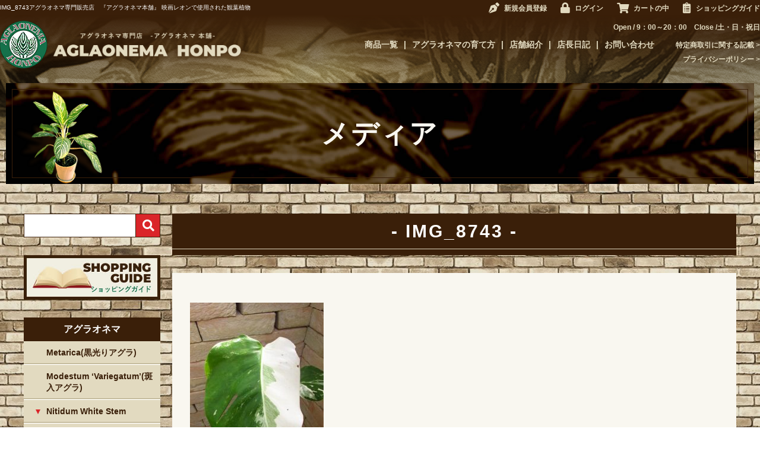

--- FILE ---
content_type: text/html; charset=UTF-8
request_url: https://aglaonemahonpo.com/img_8743/
body_size: 8262
content:
<!DOCTYPE html>
<html lang="ja">

<head>
	<meta charset="UTF-8" />
	<meta name="viewport" content="user-scalable=1,initial-scale=1,minimum-scale=1,maximum-scale=1">
	<meta name="format-detection" content="telephone=no"/>

	<title>IMG_8743 | 希少植物の販売 アグラオネマ専門販売店　『アグラオネマ本舗』</title>
<link rel='dns-prefetch' href='//translate.google.com' />
<link rel='dns-prefetch' href='//unpkg.com' />
<link rel='dns-prefetch' href='//kit.fontawesome.com' />
<link rel='dns-prefetch' href='//use.typekit.net' />
<link rel='dns-prefetch' href='//s.w.org' />
<link rel="alternate" type="application/rss+xml" title="希少植物の販売 アグラオネマ専門販売店　『アグラオネマ本舗』 &raquo; IMG_8743 のコメントのフィード" href="https://aglaonemahonpo.com/feed/?attachment_id=8272" />
		<script type="text/javascript">
			window._wpemojiSettings = {"baseUrl":"https:\/\/s.w.org\/images\/core\/emoji\/12.0.0-1\/72x72\/","ext":".png","svgUrl":"https:\/\/s.w.org\/images\/core\/emoji\/12.0.0-1\/svg\/","svgExt":".svg","source":{"concatemoji":"https:\/\/aglaonemahonpo.com\/wp-includes\/js\/wp-emoji-release.min.js?ver=5.2"}};
			!function(a,b,c){function d(a,b){var c=String.fromCharCode;l.clearRect(0,0,k.width,k.height),l.fillText(c.apply(this,a),0,0);var d=k.toDataURL();l.clearRect(0,0,k.width,k.height),l.fillText(c.apply(this,b),0,0);var e=k.toDataURL();return d===e}function e(a){var b;if(!l||!l.fillText)return!1;switch(l.textBaseline="top",l.font="600 32px Arial",a){case"flag":return!(b=d([55356,56826,55356,56819],[55356,56826,8203,55356,56819]))&&(b=d([55356,57332,56128,56423,56128,56418,56128,56421,56128,56430,56128,56423,56128,56447],[55356,57332,8203,56128,56423,8203,56128,56418,8203,56128,56421,8203,56128,56430,8203,56128,56423,8203,56128,56447]),!b);case"emoji":return b=d([55357,56424,55356,57342,8205,55358,56605,8205,55357,56424,55356,57340],[55357,56424,55356,57342,8203,55358,56605,8203,55357,56424,55356,57340]),!b}return!1}function f(a){var c=b.createElement("script");c.src=a,c.defer=c.type="text/javascript",b.getElementsByTagName("head")[0].appendChild(c)}var g,h,i,j,k=b.createElement("canvas"),l=k.getContext&&k.getContext("2d");for(j=Array("flag","emoji"),c.supports={everything:!0,everythingExceptFlag:!0},i=0;i<j.length;i++)c.supports[j[i]]=e(j[i]),c.supports.everything=c.supports.everything&&c.supports[j[i]],"flag"!==j[i]&&(c.supports.everythingExceptFlag=c.supports.everythingExceptFlag&&c.supports[j[i]]);c.supports.everythingExceptFlag=c.supports.everythingExceptFlag&&!c.supports.flag,c.DOMReady=!1,c.readyCallback=function(){c.DOMReady=!0},c.supports.everything||(h=function(){c.readyCallback()},b.addEventListener?(b.addEventListener("DOMContentLoaded",h,!1),a.addEventListener("load",h,!1)):(a.attachEvent("onload",h),b.attachEvent("onreadystatechange",function(){"complete"===b.readyState&&c.readyCallback()})),g=c.source||{},g.concatemoji?f(g.concatemoji):g.wpemoji&&g.twemoji&&(f(g.twemoji),f(g.wpemoji)))}(window,document,window._wpemojiSettings);
		</script>
		<style type="text/css">
img.wp-smiley,
img.emoji {
	display: inline !important;
	border: none !important;
	box-shadow: none !important;
	height: 1em !important;
	width: 1em !important;
	margin: 0 .07em !important;
	vertical-align: -0.1em !important;
	background: none !important;
	padding: 0 !important;
}
</style>
	<link rel='stylesheet' id='wp-block-library-css'  href='https://aglaonemahonpo.com/wp-includes/css/dist/block-library/style.min.css?ver=5.2' type='text/css' media='all' />
<link rel='stylesheet' id='google-language-translator-css'  href='https://aglaonemahonpo.com/wp-content/plugins/google-language-translator/css/style.css?ver=6.0.6' type='text/css' media='' />
<link rel='stylesheet' id='reset-css'  href='https://aglaonemahonpo.com/wp-content/themes/aglaonemahonpo/assets/css/reset.css?ver=1.0' type='text/css' media='all' />
<link rel='stylesheet' id='scroll-hint-css-css'  href='https://unpkg.com/scroll-hint@latest/css/scroll-hint.css?ver=1.0' type='text/css' media='all' />
<link rel='stylesheet' id='wc-basic-style-css'  href='https://aglaonemahonpo.com/wp-content/themes/aglaonemahonpo/style.css?ver=1.0' type='text/css' media='all' />
<link rel='stylesheet' id='font-awesome-css'  href='https://aglaonemahonpo.com/wp-content/themes/aglaonemahonpo/font-awesome/font-awesome.min.css?ver=1.0' type='text/css' media='all' />
<link rel='stylesheet' id='slick-css-css'  href='https://aglaonemahonpo.com/wp-content/themes/aglaonemahonpo/assets/js/slick/slick.css?ver=1.0' type='text/css' media='all' />
<link rel='stylesheet' id='fix_menu-css'  href='https://aglaonemahonpo.com/wp-content/themes/aglaonemahonpo/assets/css/fix_menu.css?ver=1.0' type='text/css' media='all' />
<link rel='stylesheet' id='style-css'  href='https://aglaonemahonpo.com/wp-content/themes/aglaonemahonpo/assets/css/style.css?ver=1.0' type='text/css' media='all' />
<link rel='stylesheet' id='contents-css'  href='https://aglaonemahonpo.com/wp-content/themes/aglaonemahonpo/assets/css/contents.css?ver=1.0' type='text/css' media='all' />
<link rel='stylesheet' id='sp_nav-css'  href='https://aglaonemahonpo.com/wp-content/themes/aglaonemahonpo/assets/css/sp_nav.css?ver=1.0' type='text/css' media='all' />
<link rel='stylesheet' id='typekit-css'  href='//use.typekit.net/erj1xqa.css?ver=5.2' type='text/css' media='all' />
<link rel='stylesheet' id='usces_default_css-css'  href='https://aglaonemahonpo.com/wp-content/plugins/usc-e-shop/css/usces_default.css?ver=1.9.26.2001301' type='text/css' media='all' />
<link rel='stylesheet' id='theme_cart_css-css'  href='https://aglaonemahonpo.com/wp-content/themes/aglaonemahonpo/usces_cart.css?ver=1.9.26.2001301' type='text/css' media='all' />
<script type='text/javascript' src='https://aglaonemahonpo.com/wp-includes/js/jquery/jquery.js?ver=1.12.4'></script>
<script type='text/javascript' src='https://aglaonemahonpo.com/wp-includes/js/jquery/jquery-migrate.min.js?ver=1.4.1'></script>
<script type='text/javascript' src='https://unpkg.com/scroll-hint@latest/js/scroll-hint.min.js?ver=1.0'></script>
<script type='text/javascript' src='https://aglaonemahonpo.com/wp-content/themes/aglaonemahonpo/js/front-customized.js?ver=1.0'></script>
<script type='text/javascript' src='https://aglaonemahonpo.com/wp-content/themes/aglaonemahonpo/assets/js/slick/slick.min.js?ver=1.0'></script>
<script type='text/javascript' src='https://aglaonemahonpo.com/wp-content/themes/aglaonemahonpo/assets/js/ofi.min.js?ver=1.0'></script>
<script type='text/javascript' src='https://aglaonemahonpo.com/wp-content/themes/aglaonemahonpo/assets/js/script.js?ver=1.0'></script>
<script type='text/javascript' src='//kit.fontawesome.com/330e3d0d5a.js?ver=1.0'></script>
<link rel='https://api.w.org/' href='https://aglaonemahonpo.com/wp-json/' />
<link rel="EditURI" type="application/rsd+xml" title="RSD" href="https://aglaonemahonpo.com/xmlrpc.php?rsd" />
<link rel="wlwmanifest" type="application/wlwmanifest+xml" href="https://aglaonemahonpo.com/wp-includes/wlwmanifest.xml" /> 
<meta name="generator" content="WordPress 5.2" />
<link rel='shortlink' href='https://aglaonemahonpo.com/?p=8272' />
<link rel="alternate" type="application/json+oembed" href="https://aglaonemahonpo.com/wp-json/oembed/1.0/embed?url=https%3A%2F%2Faglaonemahonpo.com%2Fimg_8743%2F" />
<link rel="alternate" type="text/xml+oembed" href="https://aglaonemahonpo.com/wp-json/oembed/1.0/embed?url=https%3A%2F%2Faglaonemahonpo.com%2Fimg_8743%2F&#038;format=xml" />
<style type="text/css">#google_language_translator a {display: none !important; }.goog-te-gadget {color:transparent !important;}.goog-te-gadget { font-size:0px !important; }.goog-branding { display:none; }.goog-tooltip {display: none !important;}.goog-tooltip:hover {display: none !important;}.goog-text-highlight {background-color: transparent !important; border: none !important; box-shadow: none !important;}#google_language_translator select.goog-te-combo { color:#32373c; }#flags { display:none; }.goog-te-banner-frame{visibility:hidden !important;}body { top:0px !important;}#glt-translate-trigger { left:20px; right:auto; }#glt-translate-trigger > span { color:#ffffff; }#glt-translate-trigger { background:#f89406; }</style>	<script>
		(function(d) {
			var config = {
				kitId: 'mbv4bzz',
				scriptTimeout: 3000,
				async: true
			},
			h=d.documentElement,t=setTimeout(function(){h.className=h.className.replace(/\bwf-loading\b/g,"")+" wf-inactive";},config.scriptTimeout),tk=d.createElement("script"),f=false,s=d.getElementsByTagName("script")[0],a;h.className+=" wf-loading";tk.src='https://use.typekit.net/'+config.kitId+'.js';tk.async=true;tk.onload=tk.onreadystatechange=function(){a=this.readyState;if(f||a&&a!="complete"&&a!="loaded")return;f=true;clearTimeout(t);try{Typekit.load(config)}catch(e){}};s.parentNode.insertBefore(tk,s)
		})(document);
	</script>
</head>

<body class="attachment attachment-template-default single single-attachment postid-8272 attachmentid-8272 attachment-jpeg">

	<div class="wrapper">
	<header id="masthead" class="site-header" role="banner">
		<div class="top">
			<div class="inner">

				<h1 class="site-description">
IMG_8743アグラオネマ専門販売店　『アグラオネマ本舗』 映画レオンで使用された観葉植物


</h1>

				<div class="snav cf">
					<ul>
						<!-- 20200325 Google翻訳ブラグイン追加 ここから -->
						<div id="google_language_translator" class="default-language-ja"></div>						<!-- 20200325 Google翻訳ブラグイン追加 ここまで -->
													<li><i class="fas fa-pen-nib"></i><a href="https://aglaonemahonpo.com/usces-member/?page=newmember">新規会員登録</a></li>
												<li><i class="fas fa-lock"></i><a href="https://aglaonemahonpo.com/usces-member/?page=login" class="usces_login_a">ログイン</a></li>
						<li><i class="fas fa-shopping-cart"></i><a href="https://aglaonemahonpo.com/usces-cart/">カートの中</a></li>
						<li><i class="fas fa-clipboard-list"></i><a href="/guide/">ショッピングガイド</a></li>
					</ul>
				</div><!-- .snav -->
			</div><!-- .inner -->
		</div><!-- .top -->
		<div class="contents">
			<div class="inner">
				<div class="site-title"><a href="https://aglaonemahonpo.com/" title="希少植物の販売 アグラオネマ専門販売店　『アグラオネマ本舗』" rel="home"><img src="https://aglaonemahonpo.com/wp-content/themes/aglaonemahonpo/assets/images/h-logo.png" alt="アグラオネマ"></a></div>

				<div class="right">
					<div class="info">
						<p>Open / 9：00～20：00　Close /土・日・祝日</p>
					</div>
					<nav id="site-navigation">
						<ul class="main-navigation" role="navigation">
							<li><a href="/item/">商品一覧</a></li>
							<li><a href="/how-to/">アグラオネマの育て方</a></li>
							<li><a href="/shop/">店舗紹介</a></li>
							<li><a href="/blog/">店長日記</a></li>
							<li><a href="/contact/">お問い合わせ</a></li>
						</ul>
						<ul class="sub-navigation" role="navigation">
							<li><a href="/tokushoho/">特定商取引に関する記載</a></li>
							<li><a href="/privacy-policy/">プライバシーポリシー</a></li>
						</ul>
					</nav><!-- #site-navigation -->
				</div>
			</div><!-- .inner -->
		</div><!-- .contents -->
	</header><!-- #masthead -->

				<header class="page-header bg-contents bg-attachment">
		<h2>メディア</h2>
	</header><!-- page-header -->
	
	<div id="main" class="two-column right-set">

	<div id="primary" class="site-content">
		<div id="content" role="main">
						<div class="h3set">
				<h3>IMG_8743</h3>
			</div>

			<div class="storycontent">
								<div class="txtset">
					<p class="attachment"><a href='https://aglaonemahonpo.com/wp-content/uploads/2022/08/IMG_8743-rotated.jpg'><img width="225" height="300" src="https://aglaonemahonpo.com/wp-content/uploads/2022/08/IMG_8743-225x300.jpg" class="attachment-medium size-medium" alt="" srcset="https://aglaonemahonpo.com/wp-content/uploads/2022/08/IMG_8743-225x300.jpg 225w, https://aglaonemahonpo.com/wp-content/uploads/2022/08/IMG_8743-rotated.jpg 480w" sizes="(max-width: 225px) 100vw, 225px" /></a></p>
				</div>
				
				<div class="wp-pagenavi single-pagenavi">
					<p><a href="https://aglaonemahonpo.com/img_8743/" rel="prev">&laquo; 前へ</a></p>
					<p><a href="../" rel="next">一覧へ戻る</a></p>
					<p></p>
				</div>

			</div>
			
		</div><!-- #content -->
	</div><!-- #primary -->


<aside id="secondary" class="widget-area" role="complementary">

			<section id="welcart_search-2" class="widget widget_welcart_search">				<h2 class="widget_title">商品検索</h2>
		<ul class="ucart_search_body ucart_widget_body"><li>
		<form method="get" id="searchform" action="https://aglaonemahonpo.com" >
		<input type="text" value="" name="s" id="s" class="searchtext" /><input type="submit" id="searchsubmit" value="検索開始" />
		<div><a href="https://aglaonemahonpo.com/usces-cart/?page=search_item">商品カテゴリー複合検索&gt;</a></div>		</form>
		</li></ul>

			</section>		<section id="custom_html-2" class="widget_text widget widget_custom_html"><h2 class="widget_title">バナー</h2><div class="textwidget custom-html-widget"><div class="side-bnrs">
	<a href="/guide/"><img src="/wp-content/uploads/2020/02/side-guide.jpg" alt="shopping guide"></a>
</div>
</div></section>			<section id="welcart_category-2" class="widget widget_welcart_category">				<h2 class="widget_title">アグラオネマ</h2>
		<ul class="ucart_widget_body">
							<li class="cat-item cat-item-9"><a href="https://aglaonemahonpo.com/item/itemgenre/aglaonema/metarica/">Metarica(黒光りアグラ)</a>
</li>
	<li class="cat-item cat-item-10"><a href="https://aglaonemahonpo.com/item/itemgenre/aglaonema/modestum/">Modestum ‘Variegatum’(斑入アグラ)</a>
</li>
	<li class="cat-item cat-item-12"><a href="https://aglaonemahonpo.com/item/itemgenre/aglaonema/nitidum/">Nitidum White Stem</a>
<ul class='children'>
	<li class="cat-item cat-item-14"><a href="https://aglaonemahonpo.com/item/itemgenre/aglaonema/nitidum/nitidum-m/">ニティドゥーム　ホワイトステム　中株</a>
</li>
	<li class="cat-item cat-item-15"><a href="https://aglaonemahonpo.com/item/itemgenre/aglaonema/nitidum/nitidum-s/">ニティドゥーム　ホワイトステム　子株</a>
</li>
	<li class="cat-item cat-item-13"><a href="https://aglaonemahonpo.com/item/itemgenre/aglaonema/nitidum/nitidum-l/">ニティドゥーム　ホワイトステム　親株</a>
</li>
</ul>
</li>
	<li class="cat-item cat-item-8"><a href="https://aglaonemahonpo.com/item/itemgenre/aglaonema/pictum/">Pictum tricolor(極彩色アグラ)</a>
</li>
	<li class="cat-item cat-item-11"><a href="https://aglaonemahonpo.com/item/itemgenre/aglaonema/rotundum/">Rotundum</a>
</li>
 		</ul>

			</section>					<section id="welcart_category-3" class="widget widget_welcart_category">				<h2 class="widget_title">世界の観葉植物</h2>
		<ul class="ucart_widget_body">
							<li class="cat-item cat-item-16"><a href="https://aglaonemahonpo.com/item/itemgenre/world/alocasia/">アロカシア</a>
</li>
	<li class="cat-item cat-item-22"><a href="https://aglaonemahonpo.com/item/itemgenre/world/anthurium/">アンスリウム</a>
</li>
	<li class="cat-item cat-item-19"><a href="https://aglaonemahonpo.com/item/itemgenre/world/calathea/">カラテア</a>
</li>
	<li class="cat-item cat-item-17"><a href="https://aglaonemahonpo.com/item/itemgenre/world/tillandsia/">チランジア</a>
</li>
	<li class="cat-item cat-item-18"><a href="https://aglaonemahonpo.com/item/itemgenre/world/philodendron/">フィロデンドロン</a>
</li>
	<li class="cat-item cat-item-21"><a href="https://aglaonemahonpo.com/item/itemgenre/world/huperzia/">フペルジア・リコポディウム各種</a>
</li>
	<li class="cat-item cat-item-20"><a href="https://aglaonemahonpo.com/item/itemgenre/world/bromelia/">ブロメリア・アナナス系</a>
</li>
 		</ul>

			</section>					<section id="welcart_calendar-2" class="widget widget_welcart_calendar">				<h2 class="widget_title">Calendar</h2>
		<ul class="ucart_calendar_body ucart_widget_body"><li>
		<table cellspacing="0" id="wp-calendar" class="usces_calendar">
<caption>今月(2026年2月)</caption>
<thead>
	<tr>
		<th>日</th>
		<th>月</th>
		<th>火</th>
		<th>水</th>
		<th>木</th>
		<th>金</th>
		<th>土</th>
	</tr>
</thead>
<tbody>
	<tr>
		<td class="">1</td>
		<td class="">2</td>
		<td class="businesstoday">3</td>
		<td class="">4</td>
		<td class="">5</td>
		<td class="">6</td>
		<td class="">7</td>
	</tr>
	<tr>
		<td class="">8</td>
		<td class="">9</td>
		<td class="">10</td>
		<td class="">11</td>
		<td class="">12</td>
		<td class="">13</td>
		<td class="">14</td>
	</tr>
	<tr>
		<td class="">15</td>
		<td class="">16</td>
		<td class="">17</td>
		<td class="">18</td>
		<td class="">19</td>
		<td class="">20</td>
		<td class="">21</td>
	</tr>
	<tr>
		<td class="">22</td>
		<td class="">23</td>
		<td class="">24</td>
		<td class="">25</td>
		<td class="">26</td>
		<td class="">27</td>
		<td class="">28</td>
	</tr>
</tbody>
</table>
<table cellspacing="0" id="wp-calendar" class="usces_calendar">
<caption>翌月(2026年3月)</caption>
<thead>
	<tr>
		<th>日</th>
		<th>月</th>
		<th>火</th>
		<th>水</th>
		<th>木</th>
		<th>金</th>
		<th>土</th>
	</tr>
</thead>
<tbody>
	<tr>
		<td>1</td>
		<td>2</td>
		<td>3</td>
		<td>4</td>
		<td>5</td>
		<td>6</td>
		<td>7</td>
	</tr>
	<tr>
		<td>8</td>
		<td>9</td>
		<td>10</td>
		<td>11</td>
		<td>12</td>
		<td>13</td>
		<td>14</td>
	</tr>
	<tr>
		<td>15</td>
		<td>16</td>
		<td>17</td>
		<td>18</td>
		<td>19</td>
		<td>20</td>
		<td>21</td>
	</tr>
	<tr>
		<td>22</td>
		<td>23</td>
		<td>24</td>
		<td>25</td>
		<td>26</td>
		<td>27</td>
		<td>28</td>
	</tr>
	<tr>
		<td>29</td>
		<td>30</td>
		<td>31</td>
		<td>&nbsp;</td>
		<td>&nbsp;</td>
		<td>&nbsp;</td>
		<td>&nbsp;</td>
	</tr>
</tbody>
</table>
(<span class="business_days_exp_box businessday">&nbsp;&nbsp;&nbsp;&nbsp;</span>&nbsp;&nbsp;定休日)
		</li></ul>

			</section>		</aside><!-- #secondary -->

	</div><!-- #main -->

	
	<section id="f-guide">
		<div class="inner">
			<h2>Shopping Guide</h2>
			<div class="text">
				<p>下記の各項目についての詳細は<a href="/tokushoho/">【特定商取引法に関する表示】</a>に掲載しております。<br>必ず<a href="/tokushoho/">【特定商取引法に関する表示】</a>ページの掲載内容をご確認いただき、ご了承のうえでご注文ください。<br>よろしくお願いいたします。</p>
			</div>
			<div class="contents">
				<div class="block">
					<article>
						<h3>お支払いについて</h3>
						<h4>・代金引換（現金・クレジットカード）</h4>
						<ul class="credit">
							<li><img src="https://aglaonemahonpo.com/wp-content/themes/aglaonemahonpo/assets/images/credit1.png" alt=""></li>
							<li><img src="https://aglaonemahonpo.com/wp-content/themes/aglaonemahonpo/assets/images/credit2.png" alt=""></li>
							<li><img src="https://aglaonemahonpo.com/wp-content/themes/aglaonemahonpo/assets/images/credit3.png" alt=""></li>
							<li><img src="https://aglaonemahonpo.com/wp-content/themes/aglaonemahonpo/assets/images/credit4.png" alt=""></li>
							<li><img src="https://aglaonemahonpo.com/wp-content/themes/aglaonemahonpo/assets/images/credit5.png" alt=""></li>
							<li><img src="https://aglaonemahonpo.com/wp-content/themes/aglaonemahonpo/assets/images/credit6.png" alt=""></li>
							<li><img src="https://aglaonemahonpo.com/wp-content/themes/aglaonemahonpo/assets/images/credit7.png" alt=""></li>
							<li><img src="https://aglaonemahonpo.com/wp-content/themes/aglaonemahonpo/assets/images/credit8.png" alt=""></li>
							<li><img src="https://aglaonemahonpo.com/wp-content/themes/aglaonemahonpo/assets/images/credit9.png" alt=""></li>
							<li><img src="https://aglaonemahonpo.com/wp-content/themes/aglaonemahonpo/assets/images/credit10.png" alt=""></li>
							<li><img src="https://aglaonemahonpo.com/wp-content/themes/aglaonemahonpo/assets/images/credit11.png" alt=""></li>
							<li><img src="https://aglaonemahonpo.com/wp-content/themes/aglaonemahonpo/assets/images/credit12.png" alt=""></li>
							<li><img src="https://aglaonemahonpo.com/wp-content/themes/aglaonemahonpo/assets/images/credit13.png" alt=""></li>
							<li><img src="https://aglaonemahonpo.com/wp-content/themes/aglaonemahonpo/assets/images/credit14.png" alt=""></li>
							<li><img src="https://aglaonemahonpo.com/wp-content/themes/aglaonemahonpo/assets/images/credit15.png" alt=""></li>
							<li><img src="https://aglaonemahonpo.com/wp-content/themes/aglaonemahonpo/assets/images/credit16.png" alt=""></li>
							<li><img src="https://aglaonemahonpo.com/wp-content/themes/aglaonemahonpo/assets/images/credit17.png" alt=""></li>
						</ul>
						<h4>・銀行振込</h4>
						<p>ご希望にあわせて、銀行振込もご利用いただけます。</p>
						<dl class="mt1em">
							<dt>【振込銀行口座】</dt>
							<dd>十六銀行 　八幡支店<br>普通　1352907<br>名義：株式会社　アグラオネマラボラトリー(カブシキガイシャ　アグラオネマラボラトリー)</dd>
						</dl>
					</article>
					<article>
						<h3>返品・交換について</h3>
						<ul class="list">
							<li>・お客様のご都合によるご返品には対応できかねますので予めご了承ください。</li>
							<li>・万一発送中の破損、不良品、あるいはご注文と違う商品が届いた場合は、商品到着後3日以内にE-mailまたはTELにてご連絡下さい。<br>返送料はこちらが負担いたします。</li>
						</ul>
					</article>
				</div>
				<div class="block">
					<article>
						<h3>送料について</h3>
						<p>送料は地域別で、お客様にご負担いただいております。</p>
						<table class="mt1em">
							<tr>
								<th>北海道</th>
								<th>北東北</th>
								<th>南東北</th>
								<th>関東</th>
								<th>信越</th>
								<th>中部</th>
							</tr>
							<tr>
								<td>1,500</td>
								<td>960</td>
								<td>1,200</td>
								<td>1,000</td>
								<td>800</td>
								<td>900</td>
							</tr>
							<tr>
								<th>北陸</th>
								<th>関西</th>
								<th>中国</th>
								<th>四国</th>
								<th>九州</th>
								<th>沖縄</th>
							</tr>
							<tr>
								<td>800</td>
								<td>800</td>
								<td>880</td>
								<td>960</td>
								<td>960</td>
								<td>1,500</td>
							</tr>
						</table>
						<ul class="list mt1em">
							<li>※上記の送料の中に箱代、梱包手数料が全て含まれております。</li>
							<li>※上記は全て税込みです。</li>
							<li>※離島地域の方は別途メールにて送料をお知らせいたします。<br>詳しくは下記のURLをご参照下さいませ。<br><a href="https://www.rakuten.ne.jp/gold/american-street-style/transit.html" target="_blank">https://www.rakuten.ne.jp/gold/american-street-style/transit.html</a></li>
						</ul>
					</article>
					<article>
						<h3>発送について</h3>
						<p class="red">佐川急便で発送いたします。</p>
						<p>お届け日時・時間帯を指定いただけます。</p>
						<ul class="list">
							<li>※配達日時ご指定の場合は、ご注文日より4日以降をご指定ください。</li>
							<li>※指定できる時間帯は、以下の通りです。<br><br>
							<img src="https://aglaonemahonpo.com/wp-content/themes/aglaonemahonpo/assets/images/f-time.png" alt=""></li>
					</article>
				</div>
				<div class="block">
					<article>
						<h3>お問い合わせ先</h3>
						<p>お問い合わせは、E-MAILにて承っております。</p>
						<ul class="list-indent">
							<li>・販売担当者：柴田 大輔</li>
							<li>・E-MAIL：info@aglaonemahonpo.com</li>
							<li>・営業時間：9：00～20：00</li>
							<li>・定休日：土・日・祝日</li>
						</ul>
						<p class="mt1em red">※できるだけ、お問い合わせやご連絡はE-MAILにてお願いいたします。</p>
						<p>（商品買い付けのため、国外へ赴くことが多いため）</p>
					</article>
					<article>
						<h3>個人情報について</h3>
						<p>お客様からいただいた個人情報は、発送とご連絡以外には一切使用いたしません。<br>詳しくは、<a href="/privacy-policy/">【個人情報の取り扱いについて】</a>をご覧ください。</p>
					</article>
				</div>
			</div>
		</div>
	</section>

	<div id="toTop" class="wrap fixed"><a href="#masthead"><i class="fa fa-chevron-up"></i></a></div>


	<footer id="colophon" role="contentinfo">
		<div class="inner">
			<div class="f-logo">
				<a href="https://aglaonemahonpo.com"><img src="https://aglaonemahonpo.com/wp-content/themes/aglaonemahonpo/assets/images/f-logo.png" alt="AGLAONEMA HONPO"></a>
			</div>
			<div class="info">
				<p>TEL・FAX：0575-67-9017</p>
				<p>営業時間 / 9：00～20：00　定休日 /土・日・祝日</p>
			</div>
			<p class="copyright">Copyright (C) AGLAONEMA HONPO. All Rights Reserved.</p>
		</div>
	</footer><!-- #colophon -->
</div><!-- .wrapper -->
<div class="fix_menu">
	<p class="tel"><a href="tel:0575-67-9017">電話する</a></p>
	<p class="mail"><a title="お問い合わせ" href="/contact/">お問い合わせ</a></p>
</div>

	<script type='text/javascript'>
		uscesL10n = {
						
			'ajaxurl': "https://aglaonemahonpo.com/wp-admin/admin-ajax.php",
			'loaderurl': "https://aglaonemahonpo.com/wp-content/plugins/usc-e-shop/images/loading.gif",
			'post_id': "8272",
			'cart_number': "5",
			'is_cart_row': false,
			'opt_esse': new Array(  ),
			'opt_means': new Array(  ),
			'mes_opts': new Array(  ),
			'key_opts': new Array(  ), 
			'previous_url': "https://aglaonemahonpo.com", 
			'itemRestriction': "",
			'itemOrderAcceptable': "0",
			'uscespage': "",
			'uscesid': "MDhhMzU5NmQ0OThlMmU3NTE2ODRhMWM2NGEzN2U3MDQ4M2Y0NjhjOWFjMjhhNTRkX2FjdGluZ18wX0E%3D",
			'wc_nonce': "6a911090df"
		}
	</script>
	<script type='text/javascript' src='https://aglaonemahonpo.com/wp-content/plugins/usc-e-shop/js/usces_cart.js'></script>
<!-- Welcart version : v1.9.26.2001301 -->
<div id="flags" style="display:none" class="size18"><ul id="sortable" class="ui-sortable"><li id="English"><a href="#" title="English" class="nturl notranslate en flag united-states"></a></li><li id="Japanese"><a href="#" title="Japanese" class="nturl notranslate ja flag Japanese"></a></li></ul></div><div id='glt-footer'></div><script>function GoogleLanguageTranslatorInit() { new google.translate.TranslateElement({pageLanguage: 'ja', includedLanguages:'en,ja', layout: google.translate.TranslateElement.InlineLayout.HORIZONTAL, autoDisplay: false}, 'google_language_translator');}</script><!-- Type Basic : v -->
<script type='text/javascript' src='https://aglaonemahonpo.com/wp-content/plugins/google-language-translator/js/scripts.js?ver=6.0.6'></script>
<script type='text/javascript' src='//translate.google.com/translate_a/element.js?cb=GoogleLanguageTranslatorInit'></script>
<script type='text/javascript' src='https://aglaonemahonpo.com/wp-includes/js/wp-embed.min.js?ver=5.2'></script>
</body>
</html>


--- FILE ---
content_type: text/css
request_url: https://aglaonemahonpo.com/wp-content/themes/aglaonemahonpo/assets/css/style.css?ver=1.0
body_size: 2879
content:
@charset "UTF-8";
/*======================
/*設定項目
/*====================*/
/* ----------------------------------------------
default
------------------------------------------------- */
body {
  color: #391F07;
  font-size: 14px;
  line-height: 1.4;
  font-family: "游ゴシック体", YuGothic, "游ゴシック Medium", "Yu Gothic Medium", "游ゴシック", "Yu Gothic", "メイリオ", sans-serif;
}

a {
  color: #13714B;
  text-decoration: underline;
}

a:hover {
  text-decoration: none;
}

a:focus, *:focus {
  outline: none;
}

img {
  max-width: 100%;
  height: auto;
}

.t-center {
  text-align: center;
}

.t-right {
  text-align: right;
}

.t-left {
  text-align: left;
}

.bold {
  font-weight: bold;
}

strong {
  font-weight: bold;
}

.red {
  color: #D92528;
}

.big {
  font-size: 18px;
}

.opacity a {
  -webkit-transition: all 0.5s ease-out;
  -moz-transition: all 0.5s ease-out;
  -ms-transition: all 0.5s ease-out;
  transition: all 0.5s ease-out;
}

.opacity a:hover {
  opacity: 0.6;
}

#f-guide h2 {
  font-family: montserrat, sans-serif;
  font-weight: 900;
  font-style: normal;
}

#masthead .top .snav ul, #masthead .contents .right .info, #site-navigation, .widget_welcart_category .ucart_widget_body > .cat-item > a, .widget_welcart_calendar .ucart_calendar_body caption, .widget_welcart_calendar .ucart_calendar_body th, #f-guide .block article h3, #f-guide .block article h4, #colophon .info {
  font-family: "游ゴシック体", YuGothic, "游ゴシック", "Yu Gothic", "メイリオ", Meiryo, sans-serif;
  font-weight: bold;
}

.wrapper {
  background: url(../images/bg.jpg) repeat-y center top/100%;
}

/* ----------------------------------------------
header
------------------------------------------------- */
#masthead {
  position: absolute;
  top: 0;
  left: 0;
  width: 100%;
  z-index: 4;
}

#masthead .inner {
  display: flex;
  justify-content: space-between;
  align-items: center;
  width: 100%;
  max-width: 1400px;
  margin-left: auto;
  margin-right: auto;
}

#masthead .top {
  background: #3A1F09;
  color: #E1D9BF;
}

#masthead .top .inner {
  height: 25px;
}

#masthead .top .site-description {
  color: #fff;
  font-size: 10px;
  line-height: 1.2;
}

#masthead .top .snav ul {
  display: flex;
  justify-content: flex-end;
  align-items: center;
  font-size: 12px;
}

#masthead .top .snav li + li {
  margin-left: 15px;
}

#masthead .top .snav i {
  padding: 1px 8px 0;
  color: #E1D9BF;
  font-size: 18px;
  vertical-align: bottom;
  font-family: FontAwesome;
}

#masthead .top .snav a {
  color: #E1D9BF;
  text-decoration: none;
  -webkit-transition: all 0.5s ease-out;
  -moz-transition: all 0.5s ease-out;
  -ms-transition: all 0.5s ease-out;
  transition: all 0.5s ease-out;
}

#masthead .top .snav a:hover {
  opacity: 0.6;
}

#masthead .contents {
  background: -moz-linear-gradient(-90deg, #3A1F09, transparent);
  background: -webkit-linear-gradient(-90deg, #3A1F09, transparent);
  background: linear-gradient(180deg, #3A1F09, transparent);
}

#masthead .contents .inner {
  height: 100px;
  overflow: hidden;
}

#masthead .contents .site-title {
  margin-left: -15px;
  width: 430px;
}

#masthead .contents .site-title a {
  -webkit-transition: all 0.5s ease-out;
  -moz-transition: all 0.5s ease-out;
  -ms-transition: all 0.5s ease-out;
  transition: all 0.5s ease-out;
}

#masthead .contents .site-title a:hover {
  opacity: 0.6;
}

#masthead .contents .right {
  flex: 1;
  text-align: right;
}

#masthead .contents .right .info {
  margin-bottom: 10px;
  color: #E1D9BF;
  font-size: 12px;
}

@media (max-width: 999px) {
  #masthead .top {
    display: none;
  }
  #masthead .contents .info {
    margin-right: 60px;
  }
}

@media (max-width: 767px) {
  #masthead .contents .inner {
    height: 60px;
  }
  #masthead .contents .site-title {
    width: 240px;
    margin-left: 0;
  }
  #masthead .contents .info {
    display: none;
  }
}

#site-navigation {
  display: flex;
  flex-wrap: wrap;
  justify-content: flex-end;
  align-items: flex-start;
  color: #E1D9BF;
}

#site-navigation .main-navigation {
  display: flex;
  padding-top: 3px;
  line-height: 1.2;
}

#site-navigation .main-navigation li + li::before {
  content: '|';
  margin: 0 10px;
}

#site-navigation .main-navigation li a {
  color: #E1D9BF;
  text-decoration: none;
  -webkit-transition: all 0.5s ease-out;
  -moz-transition: all 0.5s ease-out;
  -ms-transition: all 0.5s ease-out;
  transition: all 0.5s ease-out;
}

#site-navigation .main-navigation li.current a,
#site-navigation .main-navigation li a:hover {
  color: #D82527;
}

#site-navigation .sub-navigation {
  margin-left: 36px;
  line-height: 2;
  font-size: 12px;
}

#site-navigation .sub-navigation li a {
  color: #E1D9BF;
  text-decoration: none;
  -webkit-transition: all 0.5s ease-out;
  -moz-transition: all 0.5s ease-out;
  -ms-transition: all 0.5s ease-out;
  transition: all 0.5s ease-out;
}

#site-navigation .sub-navigation li a::after {
  content: ' >';
}

#site-navigation .sub-navigation li.current a,
#site-navigation .sub-navigation li a:hover {
  color: #D82527;
}

@media (max-width: 999px) {
  #site-navigation {
    display: block;
    background: #3A1F09;
  }
  #site-navigation .main-navigation {
    flex-direction: column;
    width: 100%;
    padding-top: 0;
  }
  #site-navigation .main-navigation li {
    border-bottom: 1px solid #E1D9BF;
  }
  #site-navigation .main-navigation li + li::before {
    display: none;
  }
  #site-navigation .sub-navigation {
    margin-left: 0;
  }
  #site-navigation .sub-navigation li {
    border-bottom: 1px solid #E1D9BF;
  }
  #site-navigation .snav li {
    border-bottom: 1px solid #E1D9BF;
  }
  #site-navigation .snav a {
    color: #E1D9BF;
    text-decoration: none;
  }
  #site-navigation .snav a i {
    margin-right: 5px;
  }
}

/* ----------------------------------------------
main
------------------------------------------------- */
#main {
  display: flex;
  width: 100%;
  max-width: 1480px;
  margin: 0 auto;
  padding: 50px 40px;
  overflow: hidden;
}

@media (max-width: 999px) {
  #main {
    flex-direction: column;
    padding: 50px 10px;
  }
}

#primary {
  flex: 1;
  order: 1;
}

@media (max-width: 999px) {
  #primary {
    order: 0;
  }
}

#secondary {
  width: 230px;
  margin-right: 20px;
}

@media (max-width: 999px) {
  #secondary {
    margin: 50px auto 0;
  }
}

/* ----------------------------------------------
side
------------------------------------------------- */
.widget_welcart_category .widget_title, .widget_welcart_calendar .widget_title {
  display: flex;
  justify-content: center;
  align-items: center;
  width: 100%;
  height: 40px;
  background: #3A1F09;
  color: #fff;
  font-family: montserrat, "游ゴシック体", YuGothic, "游ゴシック", "Yu Gothic", "メイリオ", Meiryo, sans-serif;
  font-weight: 900;
  font-style: normal;
  font-size: 16px;
  line-height: 1.8;
  text-align: center;
}

.widget_welcart_search {
  margin-bottom: 30px;
}

.widget_welcart_search h2 {
  display: none;
}

.widget_welcart_search .ucart_search_body {
  position: relative;
}

.widget_welcart_search .ucart_search_body::after {
  position: absolute;
  top: 0;
  bottom: 0;
  right: 10px;
  z-index: 1;
  display: block;
  width: 20px;
  height: 20px;
  margin: auto 0;
  color: #fff;
  font-family: fontAwesome;
  font-size: 20px;
  line-height: 1;
  content: '\f002';
}

.widget_welcart_search .ucart_search_body li .searchtext {
  flex: 1;
  border: 1px solid #3A1F09;
  border-right: 0;
}

.widget_welcart_search .ucart_search_body li div {
  display: none;
}

.widget_welcart_search #searchform {
  display: flex;
  width: 100%;
  height: 40px;
}

.widget_welcart_search #searchsubmit {
  width: 40px;
  border: 1px solid #3A1F09;
  border-radius: 0;
  background: #DA2529;
  text-indent: -999em;
}

.widget_custom_html {
  margin-bottom: 30px;
}

.widget_custom_html h2 {
  display: none;
}

.widget_custom_html a {
  -webkit-transition: all 0.5s ease-out;
  -moz-transition: all 0.5s ease-out;
  -ms-transition: all 0.5s ease-out;
  transition: all 0.5s ease-out;
}

.widget_custom_html a:hover {
  opacity: 0.6;
}

.widget_welcart_category {
  margin-bottom: 30px;
}

.widget_welcart_category .ucart_widget_body {
  background: #fff;
}

.widget_welcart_category .ucart_widget_body > .cat-item a {
  position: relative;
  display: block;
  border-bottom: 1px solid #fff;
  color: #3a1f09;
  text-decoration: none;
  -webkit-transition: all 0.5s ease-out;
  -moz-transition: all 0.5s ease-out;
  -ms-transition: all 0.5s ease-out;
  transition: all 0.5s ease-out;
}

.widget_welcart_category .ucart_widget_body > .cat-item a:hover {
  opacity: 0.6;
}

.widget_welcart_category .ucart_widget_body > .cat-item a::after {
  content: '';
  position: absolute;
  display: block;
  bottom: 1px;
  left: 0;
  z-index: 0;
  width: 100%;
  height: 1px;
  background: #B4AA8B;
}

.widget_welcart_category .ucart_widget_body > .cat-item > a {
  padding: 10px 10px 10px 38px;
  background: #e2dac0;
}

.widget_welcart_category .ucart_widget_body > .cat-item.parent > a::before {
  content: '';
  position: absolute;
  display: block;
  top: 0;
  bottom: 0;
  left: 20px;
  width: 0;
  height: 0;
  margin: auto 0;
  border-style: solid;
  border-width: 8px 4px 0 4px;
  border-color: #da2528 transparent transparent transparent;
}

.widget_welcart_category .ucart_widget_body > .cat-item.parent > a.open::before {
  border-width: 0 4px 8px 4px;
  border-color: transparent transparent #da2528 transparent;
}

.widget_welcart_category .ucart_widget_body > .cat-item.parent .children a {
  padding: 10px 10px 10px 44px;
  background: url(../images/side-cat-child.png) no-repeat 30px center, #f5f2e9;
}

.widget_welcart_calendar .ucart_calendar_body {
  padding: 8px 10px 20px;
  background: #f5f2e9;
}

.widget_welcart_calendar .ucart_calendar_body .usces_calendar {
  width: 100%;
  margin-bottom: 20px;
}

.widget_welcart_calendar .ucart_calendar_body caption {
  margin-bottom: 3px;
  color: #3a1f09;
  line-height: 1.8;
  text-align: center;
}

.widget_welcart_calendar .ucart_calendar_body th, .widget_welcart_calendar .ucart_calendar_body td {
  border: 1px solid #B4AA8B;
  background: none;
  color: #3a1f09;
  line-height: 26px;
  text-align: center;
}

.widget_welcart_calendar .ucart_calendar_body th:first-of-type {
  background: #F6D0D4;
  color: #EB4128;
}

.widget_welcart_calendar .ucart_calendar_body th:last-of-type {
  background: #F6D0D4;
  color: #1A4EB9;
}

.widget_welcart_calendar .ucart_calendar_body .businessday {
  background: #F6D0D4;
  color: #391F07;
}

/* ----------------------------------------------
f-guide
------------------------------------------------- */
#f-guide {
  padding: 50px 10px 100px;
  background: #3A1F09;
  color: #F5F2E9;
}

#f-guide .inner {
  width: 100%;
  max-width: 1400px;
  margin: 0 auto;
}

#f-guide .inner > .text {
  margin-bottom: 40px;
  line-height: 2.4;
}

#f-guide .inner > .text a {
  color: #fff;
  text-decoration: none;
  -webkit-transition: all 0.5s ease-out;
  -moz-transition: all 0.5s ease-out;
  -ms-transition: all 0.5s ease-out;
  transition: all 0.5s ease-out;
}

#f-guide .inner > .text a:hover {
  opacity: 0.6;
}

#f-guide h2 {
  margin-bottom: 15px;
  padding: 11px 18px;
  background: #E2DAC0;
  color: #3a1f09;
  font-size: 20px;
}

#f-guide .contents {
  display: flex;
}

#f-guide .block {
  width: 32.85714%;
  background: #fff;
  color: #391F07;
}

#f-guide .block + .block {
  margin-left: 0.71429%;
}

#f-guide .block article {
  padding-bottom: 45px;
  line-height: 1.8;
}

#f-guide .block article > * {
  padding: 0 17px;
}

#f-guide .block article a {
  color: #14714b;
}

#f-guide .block article h3 {
  margin-bottom: 15px;
  padding: 9px 17px;
  background: #E2DAC0;
  color: #3A1F09;
  font-size: 16px;
  line-height: 1.4;
}

#f-guide .block article ul.credit {
  display: flex;
  flex-wrap: wrap;
  margin-top: 10px;
  margin-bottom: 20px;
}

#f-guide .block article ul.credit li {
  margin-right: 8px;
  margin-bottom: 10px;
}

#f-guide .block article table {
  width: calc(100% - 34px);
  margin: 0 auto;
}

#f-guide .block article table th, #f-guide .block article table td {
  padding: 5px;
  border: 1px solid #B4AA8B;
  text-align: center;
}

#f-guide .block article table th {
  background: #E2DAC0;
}

#f-guide .block article .mt1em {
  margin-top: 1em;
}

@media (max-width: 1400px) {
  #f-guide .block table {
    font-size: 12px;
  }
}

@media (max-width: 767px) {
  #f-guide .contents {
    flex-direction: column;
  }
  #f-guide .block {
    width: 100%;
  }
  #f-guide .block + .block {
    margin-left: 0;
  }
}

/* ----------------------------------------------
toTop
------------------------------------------------- */
#toTop {
  z-index: 5;
  right: 20px;
  bottom: 20px;
}

#toTop i {
  color: #15714b;
  font-size: 4em;
  -webkit-transition: all 0.5s ease-out;
  -moz-transition: all 0.5s ease-out;
  -ms-transition: all 0.5s ease-out;
  transition: all 0.5s ease-out;
}

#toTop:hover i {
  color: #DA2529;
}

@media (max-width: 767px) {
  #toTop {
    bottom: 50px;
    right: 5px;
  }
  #toTop i {
    font-size: 3em;
  }
}

/* ----------------------------------------------
footer
------------------------------------------------- */
#colophon {
  padding: 30px 10px;
  border-top: 10px solid #15714B;
  background: #fff;
  color: #391F07;
}

#colophon .inner {
  display: flex;
  align-items: center;
  width: 100%;
  max-width: 1400px;
  margin: 0 auto;
}

#colophon .f-logo {
  margin-right: 50px;
}

#colophon .info {
  padding-top: 20px;
  font-size: 12px;
  line-height: 1.8;
}

#colophon .copyright {
  margin: 0 0 0 auto;
  padding-top: 38px;
  font-size: 12px;
  line-height: 1.6;
}

@media (max-width: 767px) {
  #colophon .inner {
    flex-direction: column;
  }
}

/* ----------------------------------------------
style.css上書き
------------------------------------------------- */
.pagination_wrapper li .current {
  background-color: #3A1F09;
  border: 1px solid #3A1F09;
}

.pagination_wrapper li a {
  color: #3a1f09;
  background-color: #E2DAC0;
  border: 1px solid #B4AA8B;
  text-decoration: none;
}
